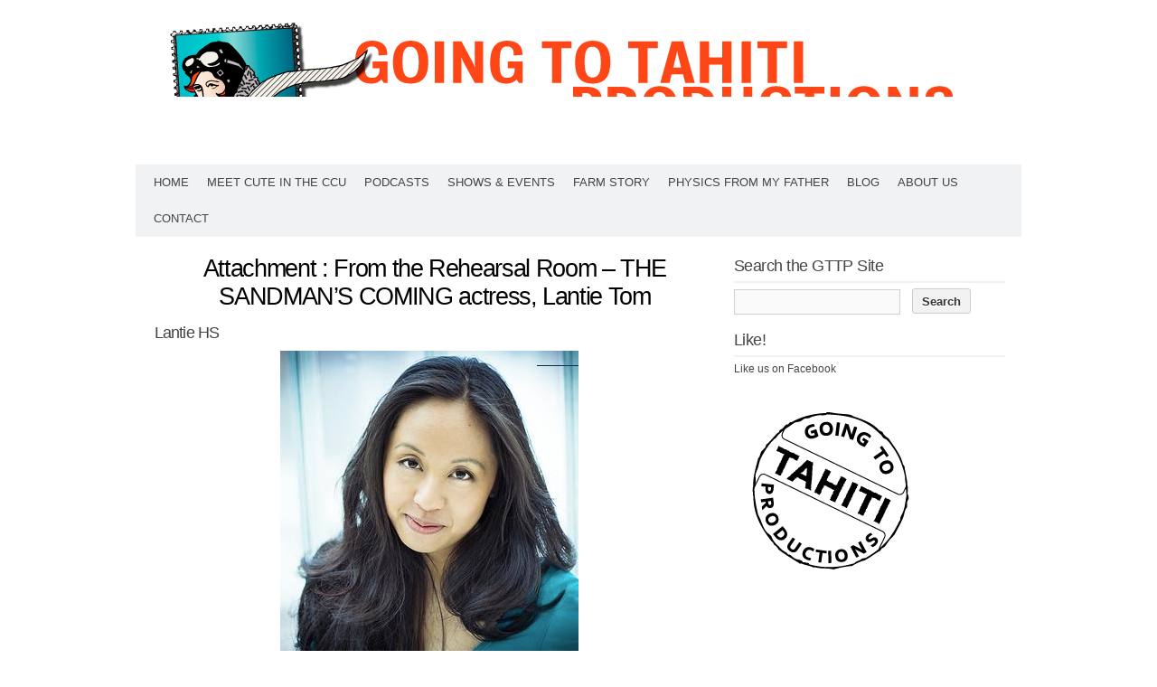

--- FILE ---
content_type: text/html; charset=UTF-8
request_url: http://goingtotahitiproductions.com/from-the-rehearsal-room-the-sandmans-coming-actress-lantie-tom/lantie-hs/
body_size: 3431
content:
<!DOCTYPE html PUBLIC "-//W3C//DTD XHTML 1.0 Transitional//EN" "http://www.w3.org/TR/xhtml1/DTD/xhtml1-transitional.dtd">
<html xmlns="http://www.w3.org/1999/xhtml" dir="ltr" lang="en-US">
<head profile="http://gmpg.org/xfn/11">
<meta http-equiv="content-type" content="text/html; charset=UTF-8" />
<meta name="viewport" content="width=device-width" />
<title>Going to Tahiti Productions &raquo; Lantie HS</title>
<link rel="stylesheet" type="text/css" href="http://goingtotahitiproductions.com/wp-content/themes/codium-extend/style.css" />
<link href='http://fonts.googleapis.com/css?family=PT+Sans&subset=latin' rel='stylesheet' type='text/css'>
<link rel="pingback" href="http://goingtotahitiproductions.com/xmlrpc.php" />
<link rel="shortcut icon" href="/favicon.ico" />
<link rel="alternate" type="application/rss+xml" title="Going to Tahiti Productions &raquo; Feed" href="http://goingtotahitiproductions.com/feed/" />
<link rel="alternate" type="application/rss+xml" title="Going to Tahiti Productions &raquo; Comments Feed" href="http://goingtotahitiproductions.com/comments/feed/" />
<link rel="alternate" type="application/rss+xml" title="Going to Tahiti Productions &raquo; Lantie HS Comments Feed" href="http://goingtotahitiproductions.com/from-the-rehearsal-room-the-sandmans-coming-actress-lantie-tom/lantie-hs/feed/" />
<link rel='stylesheet' id='NextGEN-css'  href='http://goingtotahitiproductions.com/wp-content/plugins/nextgen-gallery/css/nggallery.css?ver=1.0.0' type='text/css' media='screen' />
<link rel='stylesheet' id='shutter-css'  href='http://goingtotahitiproductions.com/wp-content/plugins/nextgen-gallery/shutter/shutter-reloaded.css?ver=1.3.2' type='text/css' media='screen' />
<link rel='stylesheet' id='ccf-jquery-ui-css'  href='http://goingtotahitiproductions.com/wp-content/plugins/custom-contact-forms/css/jquery-ui.css?ver=3.4.1' type='text/css' media='all' />
<link rel='stylesheet' id='CCFStandardsCSS-css'  href='http://goingtotahitiproductions.com/wp-content/plugins/custom-contact-forms/css/custom-contact-forms-standards.css?ver=3.4.1' type='text/css' media='all' />
<link rel='stylesheet' id='CCFFormsCSS-css'  href='http://goingtotahitiproductions.com/wp-content/plugins/custom-contact-forms/css/custom-contact-forms.css?ver=3.4.1' type='text/css' media='all' />
<script type='text/javascript' src='http://widgets.twimg.com/j/2/widget.js?ver=3.4.1'></script>
<script type='text/javascript'>
/* <![CDATA[ */
var shutterSettings = {"msgLoading":"L O A D I N G","msgClose":"Click to Close","imageCount":"1"};
/* ]]> */
</script>
<script type='text/javascript' src='http://goingtotahitiproductions.com/wp-content/plugins/nextgen-gallery/shutter/shutter-reloaded.js?ver=1.3.2'></script>
<script type='text/javascript' src='http://goingtotahitiproductions.com/wp-includes/js/jquery/jquery.js?ver=1.7.2'></script>
<script type='text/javascript' src='http://goingtotahitiproductions.com/wp-content/plugins/nextgen-gallery/js/jquery.cycle.all.min.js?ver=2.88'></script>
<script type='text/javascript' src='http://goingtotahitiproductions.com/wp-content/plugins/nextgen-gallery/js/ngg.slideshow.min.js?ver=1.05'></script>
<script type='text/javascript' src='http://goingtotahitiproductions.com/wp-includes/js/comment-reply.js?ver=3.4.1'></script>
<script type='text/javascript' src='http://goingtotahitiproductions.com/wp-content/plugins/custom-contact-forms/js/custom-contact-forms-datepicker.js?ver=3.4.1'></script>
<script type='text/javascript' src='http://goingtotahitiproductions.com/wp-content/plugins/custom-contact-forms/js/jquery.tools.min.js?ver=3.4.1'></script>
<script type='text/javascript' src='http://goingtotahitiproductions.com/wp-content/plugins/custom-contact-forms/js/custom-contact-forms.js?ver=3.4.1'></script>
<link rel="EditURI" type="application/rsd+xml" title="RSD" href="http://goingtotahitiproductions.com/xmlrpc.php?rsd" />
<link rel="wlwmanifest" type="application/wlwmanifest+xml" href="http://goingtotahitiproductions.com/wp-includes/wlwmanifest.xml" /> 
<meta name="generator" content="WordPress 3.4.1" />
<link rel='canonical' href='http://goingtotahitiproductions.com/from-the-rehearsal-room-the-sandmans-coming-actress-lantie-tom/lantie-hs/' />
<style type="text/css">
    .calnk a:hover {
         background-position:0 0;
         text-decoration:none;  
         color:#000000;
         border-bottom:1px dotted #000000;
         }
    .calnk a:visited {
         text-decoration:none;
         color:#000000;
         border-bottom:1px dotted #000000;
        }
    .calnk a {
        text-decoration:none; 
        color:#000000; 
        border-bottom:1px dotted #000000;
        }
    .calnk a span { 
        display:none; 
        }
    .calnk a:hover span {
        color:#333333; 
        background:#F6F79B; 
        display:block;
        position:absolute; 
        margin-top:1px; 
        padding:5px; 
        width:150px; 
        z-index:100;
        line-height:1.2em;
        }
     .calendar-table {
        border:none;
        width:100%;
     }
     .calendar-heading {
        height:25px;
        text-align:center;
        border:1px solid #D6DED5;
        background-color:#E4EBE3;
     }
     .calendar-next {
        width:25%;
        text-align:center;
     }
     .calendar-prev {
        width:25%;
        text-align:center;
     }
     .calendar-month {
        width:50%;
        text-align:center;
        font-weight:bold;
     }
     .normal-day-heading {
        text-align:center;
        width:25px;
        height:25px;
        font-size:0.8em;
        border:1px solid #DFE6DE;
        background-color:#EBF2EA;
     }
     .weekend-heading {
        text-align:center;
        width:25px;
        height:25px;
        font-size:0.8em;
        border:1px solid #DFE6DE;
        background-color:#EBF2EA;
        color:#FF0000;
     }
     .day-with-date {
        vertical-align:text-top;
        text-align:left;
        width:60px;
        height:60px;
        border:1px solid #DFE6DE;
     }
     .no-events {

     }
     .day-without-date {
        width:60px;
        height:60px;
        border:1px solid #E9F0E8;
     }
     span.weekend {
        color:#FF0000;
     }
     .current-day {
        vertical-align:text-top;
        text-align:left;
        width:60px;
        height:60px;
        border:1px solid #BFBFBF;
        background-color:#E4EBE3;
     }
     span.event {
        font-size:0.75em;
     }
     .kjo-link {
        font-size:0.75em;
        text-align:center;
     }
     .calendar-date-switcher {
        height:25px;
        text-align:center;
        border:1px solid #D6DED5;
        background-color:#E4EBE3;
     }
     .calendar-date-switcher form {
        margin:0;
        padding:0;
     }
     .calendar-date-switcher input {
        border:1px #D6DED5 solid;
     }
     .calendar-date-switcher select {
        border:1px #D6DED5 solid;
     }
     .cat-key {
        width:100%;
        margin-top:10px;
        padding:5px;
        border:1px solid #D6DED5;
     }
     .calnk a:hover span span.event-title {
        padding:0;
        text-align:center;
        font-weight:bold;
        font-size:1.2em;
        }
     .calnk a:hover span span.event-title-break {
        width:96%;
        text-align:center;
        height:1px;
        margin-top:5px;
        margin-right:2%;
        padding:0;
        background-color:#000000;
     }
     .calnk a:hover span span.event-content-break {
        width:96%;
        text-align:center;
        height:1px;
        margin-top:5px;
        margin-right:2%;
        padding:0;
        background-color:#000000;
     }
     .page-upcoming-events {
        font-size:80%;
     }
     .page-todays-events {
        font-size:80%;
     }
</style>

<meta name='NextGEN' content='1.8.3' />

</head>

<body class="wordpress y2026 m01 d15 h03 attachment single postid-2486 s-y2013 s-m10 s-d17 s-h18 attachmentid-2486 attachment-jpeg s-author-gttpftp">

<div id="wrapperpub">
	<div id="header">
		<div class="dp100">	
			<a href="/"><img src="http://www.goingtotahitiproductions.com/wp-content/uploads/2011/04/header.png">
		</div><!-- dp100 -->		
	</div><!--  #header -->	
</div><!--  #wrapperpub -->			
<div class="clear"></div>
<div id="wrapper">	
		<div id="access">
			
					<div class="menu"><ul><li class="page_item page-item-102"><a href="http://goingtotahitiproductions.com/">Home</a></li><li class="page_item page-item-3450"><a href="http://goingtotahitiproductions.com/meet-cute-in-the-ccu/">Meet Cute in the CCU</a></li><li class="page_item page-item-721"><a href="http://goingtotahitiproductions.com/podcasts/">PODCASTS</a></li><li class="page_item page-item-9"><a href="http://goingtotahitiproductions.com/events/">Shows &#038; Events</a></li><li class="page_item page-item-2687"><a href="http://goingtotahitiproductions.com/farmstory/">Farm Story</a></li><li class="page_item page-item-3313"><a href="http://goingtotahitiproductions.com/physics-from-my-father/">Physics From My Father</a></li><li class="page_item page-item-93"><a href="http://goingtotahitiproductions.com/blog/">Blog</a></li><li class="page_item page-item-223"><a href="http://goingtotahitiproductions.com/about-us/">About Us</a><ul class='children'><li class="page_item page-item-3276"><a href="http://goingtotahitiproductions.com/about-us/jessica-ammirati-work-samples/">Jessica Ammirati Work Samples</a></li><li class="page_item page-item-20"><a href="http://goingtotahitiproductions.com/about-us/past-productions/">Past Productions</a></li><li class="page_item page-item-7"><a href="http://goingtotahitiproductions.com/about-us/name/">What&#8217;s In A Name</a></li></ul></li><li class="page_item page-item-11"><a href="http://goingtotahitiproductions.com/contact/">Contact</a></li></ul></div>
			
		</div><!--  #access -->	
<div class="clear"></div>		
	
	<div id="container">
		<div id="content">


			<h2 class="page-title"><a href="http://goingtotahitiproductions.com/from-the-rehearsal-room-the-sandmans-coming-actress-lantie-tom/" rev="attachment">Attachment : From the Rehearsal Room &#8211; THE SANDMAN&#8217;S COMING actress, Lantie Tom</a></h2>
			<div id="post-2486" class="hentry p1 attachment inherit author-gttpftp untagged y2013 m10 d17 h18">
				<h3 class="entry-title">Lantie HS</h3>
				<div class="entry-content">
<p style="text-align: center;"><a href="http://goingtotahitiproductions.com/wp-content/uploads/2013/10/Lantie-HS.jpg"><img width="330" height="344" src="http://goingtotahitiproductions.com/wp-content/uploads/2013/10/Lantie-HS.jpg" class="attachment-medium" alt="Lantie HS" title="Lantie HS" /></a></p>

Back to post : <a href="http://goingtotahitiproductions.com/from-the-rehearsal-room-the-sandmans-coming-actress-lantie-tom/" rev="attachment">From the Rehearsal Room &#8211; THE SANDMAN&#8217;S COMING actress, Lantie Tom</a>	
				</div>
<div class="dp100">
<div class="dp50">
<div class="postthumbimg-ds">
</div>
</div>
<div class="dp50">
<div class="postthumbimg-dsr">
</div>
</div>
</div>
<div class="clear"></div>

				<div class="entry-meta">
					<span class="meta-prep meta-prep-author">Posted on</span> <a href="http://goingtotahitiproductions.com/from-the-rehearsal-room-the-sandmans-coming-actress-lantie-tom/lantie-hs/" title="6:54 pm" rel="bookmark"><span class="entry-date">October 17, 2013</span></a> <span class="meta-sep">by</span> <span class="author vcard"><a class="url fn n" href="http://goingtotahitiproductions.com/author/gttpftp/" title="View all posts by gttpftp">gttpftp</a></span>.					Bookmark the <a href="http://goingtotahitiproductions.com/from-the-rehearsal-room-the-sandmans-coming-actress-lantie-tom/lantie-hs/" title="Permalink to Lantie HS" rel="bookmark">permalink</a>.	
									</div>
			</div><!-- .post -->

			<div id="comments">

								


			</div><!-- #comments -->
		</div><!-- #content -->
	</div><!-- #container -->

<div id="primary" class="sidebar">
	<ul class="xoxo">
	
	
			<li id="search-3" class="widget widget_search"><div class="widgetblock">
				<div class="widgettitleb"><h3 class="widgettitle">Search the GTTP Site</h3></div>
<form role="search" method="get" id="searchform" action="http://goingtotahitiproductions.com/" >
	<div><label class="screen-reader-text" for="s">Search for:</label>
	<input type="text" value="" name="s" id="s" />
	<input type="submit" id="searchsubmit" value="Search" />
	</div>
	</form>
			</div></li>

			<li id="text-4" class="widget widget_text"><div class="widgetblock">
				<div class="widgettitleb"><h3 class="widgettitle">Like!</h3></div>
			<div class="textwidget"><a href="https://www.facebook.com/pages/Going-To-Tahiti-Productions/41064505149">Like us on Facebook</a></div>
		
			</div></li>
	</ul>
</div><!-- #primary .sidebar -->

<div id="secondary" class="sidebar">
	<ul class="xoxo">
		
	
		</ul>
<img src="http://www.goingtotahitiproductions.com/wp-content/uploads/2011/04/Stamp.png" align="center">
</div><!-- #secondary .sidebar --><div id="footer">

<hr color="#f1f2f4">
<br>

<a href="/">HOME</a>&nbsp;&nbsp;  | &nbsp;&nbsp; <a href="/events/">EVENTS</a> &nbsp;&nbsp; | &nbsp;&nbsp; <A href="/blog/">BLOG</a> &nbsp;&nbsp; | &nbsp;&nbsp; <A href="/past-productions/">PAST PRODUCTIONS</a> &nbsp;&nbsp; | &nbsp;&nbsp; <A href="/about/">ABOUT</a> &nbsp;&nbsp; | &nbsp;&nbsp; <a href="/contact/">CONTACT</a>     &nbsp;&nbsp;&nbsp;&nbsp;&nbsp;&nbsp;&nbsp;&nbsp;&nbsp;&nbsp;&nbsp;&nbsp;&nbsp;&nbsp;&nbsp;&nbsp;&nbsp;&nbsp;&nbsp;&nbsp;&nbsp;&nbsp;&nbsp;&nbsp;&nbsp;&nbsp;&nbsp;&nbsp;&nbsp;&nbsp;&nbsp;&nbsp;&nbsp;&nbsp;&nbsp;&nbsp;&nbsp;&nbsp;&nbsp;&nbsp;&nbsp;&nbsp;&nbsp;&nbsp;&nbsp;&nbsp;&nbsp;&nbsp;&nbsp;&nbsp;&nbsp;&nbsp;&nbsp;&nbsp;&nbsp;&nbsp;&nbsp;&nbsp;&nbsp;&nbsp;&nbsp;&nbsp;&nbsp;&nbsp;&nbsp;&nbsp;&nbsp;&nbsp;&nbsp;&nbsp;&nbsp;&nbsp;&nbsp;&nbsp;&nbsp;&nbsp;&nbsp;&nbsp;&nbsp;&nbsp;
               Site design by <a href="http://www.creaturecreative.org">Creature Creative</a> 
</div>

</body>
</html>

--- FILE ---
content_type: text/css
request_url: http://goingtotahitiproductions.com/wp-content/themes/codium-extend/style.css
body_size: 4526
content:
/*
Theme Name: Codium Extend
Description: Codium Extend is a very simple wordpress theme with all the new features in Wordpress 3.1: personalized menus, choosing a color for the background, ready for translation, custom header image ... This theme is ideal for anyone seeking simplicity with the full articles on the homepage! Bonus : this theme is optimized for handheld and mobile devices (iphone, ipad, and smartphone). Un thème disponible en français aussi! 
Author: Henri Labarre
Theme URI: http://www.code-2-reduction.fr/codium_extend/
Version: 1.0.9
Tags: custom-colors, two-columns, fixed-width, custom-background, custom-header, threaded-comments, sticky-post, light, white, custom-background, translation-ready,custom-menu
License: GNU General Public License v2.0
License URI: http://www.gnu.org/licenses/gpl-2.0.html
*/

*{margin:0; padding:0}
body{font:62.5% Helvetica,Verdana,Arial,Sans-Serif; color:#444; background-color:#fff;background-repeat:repeat-x;background-attachment:fixed;}blockquote{border-left:0.4em solid #eee; margin:0 0 0 1.5em; padding:0 0 0 1em}

/* Links */
a img, :link img, :visited img{border:0; outline:none; text-decoration:none}
a{color:#444; text-decoration:none; outline:none}
a:hover{background:#f3f3f3; color:#0299FF; text-decoration:none; outline:0}

/* Heading */
h1, h2, h3, h4{font-family:Helvetica,Verdana,Arial,Sans-Serif;}
h1{font-family:Helvetica,Verdana,Arial,Sans-Serif;font-size:4.5em;}
h1.blogtitle{font-family: 'PT+Sans&subset=latin', Helvetica,Verdana,Arial,Sans-Serif;font-size:4em;margin: 0 0 0 8px;}
h1 a{color:#444;}
h1 a:hover{color:#444;background:transparent;}
h1 a:link{color:#444}
h1 a:visited{color:#444}
h2 a,h3 a, h4 a{color:#000000; font-weight:normal}
h2.entry-title{color:#444; font-weight:bold;;margin:0 0 0 0;font-size:28px;}
h2.single-entry-title{color:#444; font-weight:bold;;margin:0 0 0.5em 0;font-size:28px;}
h2.page-title{font-weight:bold !important; text-align:center; margin:0 0 0.5em 0;font-size:28px;}
h3.widgettitle{color:#444; font-size:1.5em !important;}
.description{color:#444;font-family: 'PT+Sans&subset=latin', Helvetica,Verdana,Arial,Sans-Serif;font-size:1.3em;margin:0.5em 0 0 8px;}

/* header */
div#header{margin:7px 0 0 0; padding:1em 1em 1em 1em; height:8em; background:transparent}
div#headertop{margin:0 0 0 0; background-color:transparent}
#logo{margin:-3.5em 0 0 -1em; padding:0.3em 0.7em;}
* html #logo{margin:-2.5em 0 0 -1em; padding:0.3em 0.7em;}
#logo a{background-color:transparent}

/* Navigation */
#access{background:#f1f2f4;display:block;float:left;width:980px;margin:0 auto;text-transform: uppercase;}
#access .menu-header,div.menu{font-size:1.3em;margin-left:10px;}
#access .menu-header ul,div.menu ul{list-style:none;margin:0;}
#access .menu-header li,div.menu li{float:left;position:relative;}
#access a{color:#444;display:block;line-height:40px;text-decoration:none;padding:0 10px;}
#access ul ul{box-shadow:0 3px 3px rgba(0,0,0,0.2);-moz-box-shadow:0 3px 3px rgba(0,0,0,0.2);-webkit-box-shadow:0 3px 3px rgba(0,0,0,0.2);display:none;position:absolute;top:38px;left:0;float:left;width:180px;z-index:99999;}
#access ul ul li{min-width:180px;}
#access ul ul ul{left:100%;top:0;}
#access ul ul a{background:#f1f2f4;line-height:1em;width:160px;height:auto;padding:10px;}
#access li:hover > a,#access ul ul :hover > a{background:#444;background:rgba(0,0,0,0.7);color:#fff;-webkit-transition: all 0.5s ease-in-out;-moz-transition: all 0.5s ease-in-out;-o-transition: all 0.5s ease-in-out;-webkit-transition: all 0.5s ease-in-out;transition: all 0.5s ease-in-out;}
#access ul li:hover > ul{display:block;}
#access ul li.current_page_item > a,#access ul li.current-menu-ancestor > a,#access ul li.current-menu-item > a,#access ul li.current-menu-parent > a,* html #access ul li.current_page_item a,* html #access ul li.current-menu-ancestor a,* html #access ul li.current-menu-item a,* html #access ul li.current-menu-parent a,* html #access ul li a:hover{background:#444;background:rgba(0,0,0,0.7);color:#fff;}

/* Layout */
#wrapperpub{margin:0 auto; padding:0 0 0 0; background-color:transparent; position:relative; width:980px; text-align:left;}
#wrapper{margin: 0 auto;background-color:#FFF; position:relative; width:980px; text-align:left;-moz-border-radius-bottomleft:6px;border-bottom-left-radius:6px;-moz-border-radius-bottomright:6px;border-bottom-right-radius:6px;}
#wrappertop{margin:0 auto; padding:0 0 0 0; background-color:transparent; position:relative; width:980px; text-align:left}
#container{margin:0 0 0 8px; padding:2em 1em 1em 1em;width:623px; background-color:#fff; float:left; display:inline; clear:both;}
#containerlarge{margin:0.8em 0 2em 2em; width:950px; float:left; display:inline; clear:both;background-color:#fff;}
* html #containerlarge{margin:2em 0 2em 2em; width:950px; float:left; background-color:#fff;}
#content{background-color:#FFF; padding: 0 0 0 3px;overflow:hidden;}
#content h1{font-size:2.7em; font-weight:normal; letter-spacing:-0.05em;margin:0 0 0.5em 0}
#content h2{font-size:2.7em; font-weight:normal; letter-spacing:-0.05em;margin:0 0 0.5em 0}
#content h3{font-size:1.8em; font-weight:normal; letter-spacing:-0.05em;margin:0 0 0.5em 0}
#content h4{font-size:1.5em; font-weight:normal; letter-spacing:-0.05em;margin:0 0 0.5em 0}
#content h5{font-size:1.3em; font-weight:normal; letter-spacing:-0.05em;margin:0 0 0.5em 0}
#content h6{font-size:1.1em; font-weight:normal; letter-spacing:-0.05em;margin:0 0 0.5em 0}
#footer{color:#bbb;margin:auto width:980px; padding:3em 0 0.5em 2em; clear:both;  text-align:left; font-size:1.1em; line-height:1.5em;}
#footer a,#footerlink a{color:#bbb; text-decoration:none; outline:none}
#footer a:hover,#footerlink a:hover{background:#f3f3f3; color:#444; text-decoration:none; outline:0}
#footer p,#footerlink p{color:#bbb;}
#footerlink{color:#bbb;margin-bottom:2em; width:980px; padding:1em 0 1em 0; clear:both;  text-align:left; font-size:1.1em; line-height:1em;}

/* sidebar */
div.sidebar{float:right; overflow:hidden; margin:0 8px 0 0; padding:1em 1em 1em 0em; width:300px; background-color:#fff}
.sidebar h3{font-size:1.5em; font-weight:normal; letter-spacing:-0.03em}
.sidebar li{margin:0; padding:0;}
.sidebar ul li ul li{padding:0.5em 0 0}
.sidebar ul li ul li li{margin:0 0 0 1em;padding:0.5em 0 0}
.sidebar ul{list-style:none; margin:0; padding:0}
div#primary{clear:right}
* html #primary{margin:1em 1em 0 1em; width:300px}
div#secondary{clear:right}
* html #secondary{margin:1em 1em 0 1em}

/* Misc */
.clear{clear:both}

/* Post area */
.hentry{font-weight:normal; margin-bottom:2em}
.entry-content{font:1.3em/1.8em Helvetica,Arial,sans-serif; text-align:justify; color:#444; margin:auto}
.entry-content p{margin:0 0 0.5em 0}
* html .entry-content p{margin:0em 0}
.entry-content ol{margin:0 0 0.5em 2em; padding:0em 1em 1em 0em;}
.entry-content ol li{margin:0 0 0.2em}
.entry-content ul{margin:0 0 0.5em 2em; padding:0em 1em 1em 0em;}
.entry-content ul li{margin:0 0 0.2em}
.entry-content pre{margin:0 0 .5em 2em; padding:0em 1em 1em 0em;}
.entry-content a{color:#444;background:#f3f3f3;}
.entry-content a:visited{color:#0299FF;}
.entry-content a:hover{color:#0299FF;}
.entry-content h2{font-size:1.8em !important}
.entry-content h3{font-size:1.5em !important}
.entry-content h4{font-size:1.3em !important}
.entry-content h5{font-size:1em !important}
.entry-content h6{font-size:0.9em !important}
.alignleft{float:left}
.alignright{float:right}
.center{text-align:center;margin:0 0 1.5em 0}
.entry-meta{color:#bbb; padding:0em; font-size:1.1em; line-height:1.5em}
.entry-meta .tag-links a{color:#444; background:#f3f3f3}
.entry-meta .tag-links a:hover{color:#f3f3f3; background:#444}
.sticky{background-color:transparent}

/* Page navigation */
.navigation{margin:0 0 2em; height:1em; width:auto}
.navigation a{color:#777}
.navigation a:hover{text-decoration:none}
.nav-next{float:right}
.nav-previous{float:left}
.navigation_mobile{display:none}

/* Comment */
#comments li{margin:1em 0; padding:1em 1em; background-color:#F8F8F5; }
#comments li.alt{margin:1em 0; padding:1em 1em; background-color:#FFF;}
#comments{list-style-type:none; margin:0; padding:0}
#comments .byuser{}
#comments .byuser.alt{}
#comments .bypostauthor{background-color:#E0E0E0 !important;}
#comments .bypostauthor.alt{background-color:#F1F1F1 !important;}
#comments .comment p{padding:1em 0; font-size:1.2em}
#comments .comment-author{margin: 0 0 0 3px;font-size:1.5em; font-weight:bold; letter-spacing:-0.1em}
#comments .comment-meta a{color:#777}
#comments .comment-meta{margin:0.3em 0; color:#777}
#comments .comment-author-admin{background-color: #FFF; background-repeat: no-repeat; background-position:right top;}
#comments ul.children{list-style:none;margin:0 -1em 0 0}
#comments .count {float:right;padding: 10px;font-size:20px;color:#606566;}
div.formcontainer{width:100%}
#commentform .comment-form-author, .comment-form-email, .comment-form-url{padding:0.3em; color:#777; font:1.3em Helvetica,Verdana,Arial,Sans-Serif; width:40%; clear:both}
#commentform .comment-form-comment{padding:0.3em; color:#777; font:1.3em Helvetica,Verdana,Arial,Sans-Serif; clear:both}
#commentform #comment-notes{margin:1em 0 0 0; color:#bbb}
#commentform #submit{width:auto;margin:0.5em 0; float:right}
#commentform label{margin:1em 0;padding:1em 0 1em; color:#777; font:1.1em Helvetica,Arial,sans-serif;}
#commentform textarea#comment{padding:0.3em 0 0.3em 0.3em; font:1.1em Helvetica,Arial,sans-serif; color:#777; width:99%; height:15em}
#commentform .form-allowed-tags {line-height: 1em;}
#commentform .form-allowed-tags {color: #888;font-size: 12px;line-height: 18px;}
#commentform .form-allowed-tags code {font-size: 11px;}
#commentform .required {color: #ff4b33;font-weight: bold;}
#commentform .comments-navigation{font-family:Arial, Helvetica, sans-serif;font-size:1.2em;margin:1em 0}
#commentform .page-numbers.current{text-decoration: underline;}


/* Error page */
.four04 #content p{font-size:1.2em}
.four04 .sidebar{clear:right; display:block}
.four04 #content{width:590px; text-align:left}

/*widget*/
.widget {}
.widgetblock{font-size:1.2em;background: transparent;margin:0 0 0.5em 0;padding:0.5em 0 0 0;}
.widgettitleb{margin: 0 0 0.5em 0; padding:0.5em 0 0.5em 0;color:#444;border-bottom:2px solid #f1f2f4;}
.screen-reader-text{display:none}

/* date */
.entry-date{color:#bbb;margin:-1em 0 0.5em 0} 


/*Gallery Shorcode*/
.gallery {margin: auto;}
.gallery-item {float: left;margin-top: 10px;margin-bottom: 10px;text-align: center;width:33%}
.gallery img {border: 2px solid #cfcfcf;}
.gallery-caption {display:none}

/*line break style*/
.linebreak {padding :1em 0 0.5em 0; border-top:2px solid #f1f2f4;}
.linebreaktop {float: right; font-size:0.8em; }


/*Gravatar*/
img.avatar {float:left; margin-right:5px;padding: 0 0.5em 0 0;}

/*Caption and images*/
#content .wp-caption{background:#edebe0;line-height:18px;margin-bottom:20px;text-align:center;padding:4px;}
#content .wp-caption img{margin:5px 5px 0;}
#content .wp-caption p.wp-caption-text{color:#888;font-size:12px;margin:5px;}
#content .attachment img{max-width:620px;}
#content .alignleft,#content img.alignleft{display:inline;float:left;margin-right:24px;margin-top:4px;}
#content .alignright,#content img.alignright{display:inline;float:right;margin-left:24px;margin-top:4px;}
#content .aligncenter,#content img.aligncenter{clear:both;display:block;margin-left:auto;margin-right:auto;}
#content img.alignleft,#content img.alignright,#content img.aligncenter{margin-bottom:12px;}
#content .attachment img {display: block;margin: 0 auto;}


/*malo*/
.dp5,.dp10,.dp20,.dp25,.dp30,.dp40,.dp50,.dp60,.dp70,.dp80,.dp100{float:left;display:inline;margin-left:-0.04em;margin-bottom:0.5em;}
.dp5{width:5%;}
.dp10{width:10%;}
.dp20{width:20%;}
.dp25{width:25%;}
.dp30{width:30%;}
.dp40{width:40%;}
.dp50{width:50%;}
.dp60{width:60%;}
.dp70{width:70%;}
.dp80{width:80%;}
.dp100{width:100%;}
.clear{clear:both;}
p { padding:0em 1em 1em 0em;color:#111;}
.dp20 li{margin:0 0 0 1em;}


/*form box*/
#formbox label{font-family:"HelveticaNeue-Light", "Helvetica Neue Light", "Helvetica Neue", Helvetica, Arial, sans-serif;color:#444;display:block;font-weight:400;font-size:1.3em;margin-bottom:6px;}
#formbox{position:relative;margin-right:1px;font-size:12px;padding:16px 18px;}
#formbox .avatar{margin-top:16px;float:left;border:0;}
#formbox .avatar img{border:1px solid #ccc;padding:0;}
#formbox .inputarea{padding-left:66px;height:100%;font-size:12px;}
#formbox textarea#posttext#posttitle{width:98%;margin-bottom:10px;background:#fafafa;border:1px solid #d1d1d1;color:#666;font-size:13px;padding:1%;}
#wrapper form input[type="text"]{border:1px solid #d1d1d1;background:#fafafa;color:#666;font-size:13px;line-height:16px;padding:5px 7px;}
#sidebar form input[type="text"]{background:#fff;}
#formbox input#tags#display-name#m-address#home-page{width:75%;float:left;}
#formbox input#submit{margin-left:6px;float:right;padding:0 20px;}
#formbox .postrow{height:28px;}
#wrapper button,#wrapper input[type="submit"]{margin-left:10px;border:1px solid #ccc;border-radius:3px;-moz-border-radius:3px;line-height:27px;height:28px;background:#F2F2F2;text-shadow:0 1px 0 #fff;font-size:13px;font-weight:700;color:#333;padding:0 10px;}
#wrapper button{margin:10px 10px 0 0;}
#wrapper button:active,#wrapper input[type="submit"]:active{background:#eee;}

/*searchbox*/
#search fieldset {border: none;position: relative;}
#search input[type="text"]{border:1px solid #CCCCCC;color:#516064;font-family: Helvetica,arial,sans-serif;font-size:14px;margin-bottom:20px;padding:8px;width:275px;text-indent:0px;}
#search label{font-family: Helvetica,arial,sans-serif;font-size: 15px;font-weight: bold;color: #FFFFFF;right:6px;top:6px;position:absolute;background:#dad8d8;padding: 4px 6px 2px 6px;-moz-border-radius:3px;border-radius:3px;}
#search input.button{background-color:transparent;background-position:0 -27px;cursor:pointer;background-repeat:no-repeat;border:none;height:27px;position:absolute;text-indent:-9999px;top:3px;padding:0;}
#search input.button:hover{background-position:0 0px;}
#search input.button {background-position:0 -27px;}
input#searchsubmitbutton{right:10px;width:100px;}

/*category color*/
span.cat-links a {color: #FFF;text-transform: uppercase;line-height:2em;background:#444;padding: 4px 6px 4px 6px;-moz-border-radius:3px;border-radius:3px;}

/*Image sur homepage*/
.postthumb{float:left}
.postthumb-gallery{float:left;width:125px;height:125px}
.postthumbimg-ds{float:left; background:url('images/shadow.png') no-repeat bottom right; margin:10px 2px 0 6px; padding:0 0 0 0}
.postthumbimg-dsr{float:right; background:url('images/shadow.png') no-repeat bottom right; margin:10px 2px 0 6px; padding:0 0 0 0}
.postthumbimg-ds img{background-color:#fff; border:1px solid #a9a9a9; display:block; margin:-5px 5px 5px -5px; padding:4px; position:relative}
.postthumbimg-dsr img{background-color:#fff; border:1px solid #a9a9a9; display:block; margin:-5px 5px 5px -5px; padding:4px; position:relative}
* html .postthumbimg{margin:0 0 0 0}

/*Table*/
table {border-collapse:collapse;margin:0 0 0.5em 0}
th {font-size:1.2em;padding:4px 6px;border-width:1px;border-style:solid}
td {padding:4px;border-width:1px;border-style:solid}

/*definition*/
dt {clear: both;width: 20%;float: left;padding-right: 5px;font-weight: bold;text-align: left;}
dd {float: left;width: 78%;margin: 0 0 0.5em 0.25em;padding: 0;}

/* Mobile and handheld */
@media screen and (min-width: 600px) and (max-width: 900px) {
	body{background-image:none}
	#wrapperpub {padding: 5px 10px;margin: 15px;width:auto}
	#wrapper {margin: 15px;width:auto;}
	#header{margin:0 auto;width:auto;}
	#container{width:auto;margin:0 0 0 0;}
	h1.blogtitle{margin:0 0 0 -8px}
	.description{margin:0 0 0 -8px}
	#headertop,#access,.adsensehaut,#footer,#footerlink,.wp-pagenavi,.mobileoff,.sidebar{display:none}
	.mobileon{width:auto;}
	.navigation_mobile{display:inline}
	#logo img{height:auto;max-width:500px;width:auto;}
	#logo {margin:0 0 0 -1em}
	#content img{height:auto;max-width:500px;width:auto;margin:0;}
	#content .attachment img{height:auto;max-width:500px;width:auto;margin:0;}
	#content .attachment-thumbnail {height:auto;max-width:90px;width:auto;margin:0;}
	#content .wp-caption{max-width:500px;width:auto;}
	#content .wp-caption img{max-width:480px;width:auto;}
	#content .dp40 .postthumbimg-ds img{max-width:150px;width:auto;}
}

@media screen and (max-width: 600px),screen and (max-device-width: 480px) {
	body{background-image:none}
	#wrapperpub {padding: 5px 10px;margin: 15px;width:auto}
	#wrapper {margin: 15px;width:auto;}
	#header{margin:0 auto;width:auto;}
	#container{width:auto;margin:0 0 0 0;}
	h1.blogtitle{margin:0 0 0 -8px}
	.description{margin:0 0 0 -8px}
	#headertop,#access,.adsensehaut,#footer,#footerlink,.wp-pagenavi,.mobileoff,.sidebar{display:none}
	.mobileon{width:auto;}
	.navigation_mobile{display:inline}
	#logo img{height:auto;max-width:300px;width:auto;}
	#logo {margin:0 0 0 -1em}
	#content img{height:auto;max-width:280px;width:auto;margin:0;}
	#content .attachment img{height:auto;max-width:280px;width:auto;margin:0;}
	#content .attachment-thumbnail {height:auto;max-width:50px;width:auto;margin:0;}
	#content .wp-caption{max-width:280px;width:auto;}
	#content .wp-caption img{max-width:260px;width:auto;}
	#content .dp40 .postthumbimg-ds img{max-width:100px;width:auto;}
}


--- FILE ---
content_type: text/javascript
request_url: http://goingtotahitiproductions.com/wp-content/plugins/custom-contact-forms/js/custom-contact-forms-datepicker.js?ver=3.4.1
body_size: 124
content:
// JavaScript Document
$m = jQuery.noConflict();
$m(document).ready(function(){
	$m(".ccf-datepicker").datepicker();
});